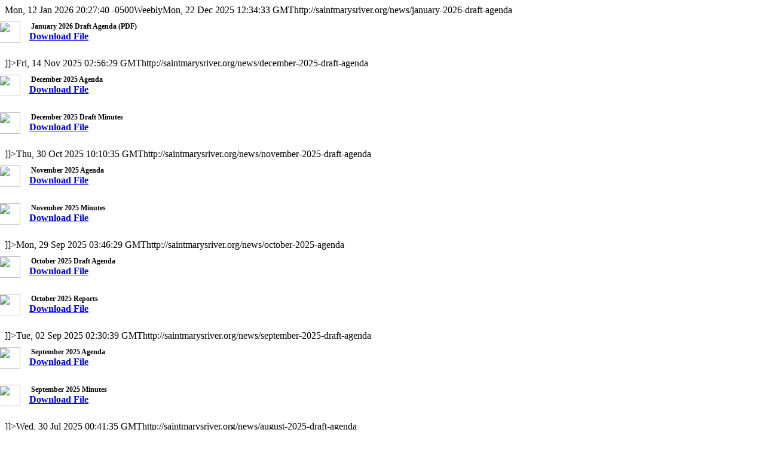

--- FILE ---
content_type: text/html; charset=UTF-8
request_url: https://saintmarysriver.org/1/feed
body_size: 2341
content:
<?xml version="1.0" encoding="UTF-8"?>
<rss version="2.0" xmlns:content="http://purl.org/rss/1.0/modules/content/" xmlns:wfw="http://wellformedweb.org/CommentAPI/" xmlns:dc="http://purl.org/dc/elements/1.1/" >

<channel><title><![CDATA[St. Marys River Management Committee - News]]></title><link><![CDATA[http://saintmarysriver.org/news]]></link><description><![CDATA[News]]></description><pubDate>Mon, 12 Jan 2026 20:27:40 -0500</pubDate><generator>Weebly</generator><item><title><![CDATA[January 2026 Draft Agenda]]></title><link><![CDATA[http://saintmarysriver.org/news/january-2026-draft-agenda]]></link><comments><![CDATA[http://saintmarysriver.org/news/january-2026-draft-agenda#comments]]></comments><pubDate>Mon, 22 Dec 2025 12:34:33 GMT</pubDate><category><![CDATA[Uncategorized]]></category><guid isPermaLink="false">http://saintmarysriver.org/news/january-2026-draft-agenda</guid><description><![CDATA[  January 2026 Draft Agenda (PDF)File Size:  87 kbFile Type:   pdfDownload File    [...] ]]></description><content:encoded><![CDATA[<div><div style="margin: 10px 0 0 -10px"> <a title="Download file: January 2026 Draft Agenda (PDF)" href="http://saintmarysriver.org/uploads/1/2/5/9/125924640/updated_draft_smrmc_agenda_january_12_2026.pdf"><img src="//www.weebly.com/weebly/images/file_icons/pdf.png" width="36" height="36" style="float: left; position: relative; left: 0px; top: 0px; margin: 0 15px 15px 0; border: 0;" /></a><div style="float: left; text-align: left; position: relative;"><table style="font-size: 12px; font-family: tahoma; line-height: .9;"><tr><td colspan="2"><b> January 2026 Draft Agenda (PDF)</b></td></tr><tr style="display: none;"><td>File Size:  </td><td>87 kb</td></tr><tr style="display: none;"><td>File Type:  </td><td> pdf</td></tr></table><a title="Download file: January 2026 Draft Agenda (PDF)" href="http://saintmarysriver.org/uploads/1/2/5/9/125924640/updated_draft_smrmc_agenda_january_12_2026.pdf" style="font-weight: bold;">Download File</a></div> </div>  <hr style="clear: both; width: 100%; visibility: hidden"></hr></div>]]></content:encoded></item><item><title><![CDATA[December 2025 Agenda & Draft Minutes]]></title><link><![CDATA[http://saintmarysriver.org/news/december-2025-draft-agenda]]></link><comments><![CDATA[http://saintmarysriver.org/news/december-2025-draft-agenda#comments]]></comments><pubDate>Fri, 14 Nov 2025 02:56:29 GMT</pubDate><category><![CDATA[Uncategorized]]></category><guid isPermaLink="false">http://saintmarysriver.org/news/december-2025-draft-agenda</guid><description><![CDATA[  December 2025 AgendaFile Size:  79 kbFile Type:   pdfDownload File       December 2025 Draft MinutesFile Size:  178 kbFile Type:   pdfDownload File    [...] ]]></description><content:encoded><![CDATA[<div><div style="margin: 10px 0 0 -10px"> <a title="Download file: December 2025 Agenda" href="http://saintmarysriver.org/uploads/1/2/5/9/125924640/smrmc_agenda_december_1_2025.pdf"><img src="//www.weebly.com/weebly/images/file_icons/pdf.png" width="36" height="36" style="float: left; position: relative; left: 0px; top: 0px; margin: 0 15px 15px 0; border: 0;" /></a><div style="float: left; text-align: left; position: relative;"><table style="font-size: 12px; font-family: tahoma; line-height: .9;"><tr><td colspan="2"><b> December 2025 Agenda</b></td></tr><tr style="display: none;"><td>File Size:  </td><td>79 kb</td></tr><tr style="display: none;"><td>File Type:  </td><td> pdf</td></tr></table><a title="Download file: December 2025 Agenda" href="http://saintmarysriver.org/uploads/1/2/5/9/125924640/smrmc_agenda_december_1_2025.pdf" style="font-weight: bold;">Download File</a></div> </div>  <hr style="clear: both; width: 100%; visibility: hidden"></hr></div>  <div><div style="margin: 10px 0 0 -10px"> <a title="Download file: December 2025 Draft Minutes" href="http://saintmarysriver.org/uploads/1/2/5/9/125924640/draft_smrmc_minutes_december_1_2025.pdf"><img src="//www.weebly.com/weebly/images/file_icons/pdf.png" width="36" height="36" style="float: left; position: relative; left: 0px; top: 0px; margin: 0 15px 15px 0; border: 0;" /></a><div style="float: left; text-align: left; position: relative;"><table style="font-size: 12px; font-family: tahoma; line-height: .9;"><tr><td colspan="2"><b> December 2025 Draft Minutes</b></td></tr><tr style="display: none;"><td>File Size:  </td><td>178 kb</td></tr><tr style="display: none;"><td>File Type:  </td><td> pdf</td></tr></table><a title="Download file: December 2025 Draft Minutes" href="http://saintmarysriver.org/uploads/1/2/5/9/125924640/draft_smrmc_minutes_december_1_2025.pdf" style="font-weight: bold;">Download File</a></div> </div>  <hr style="clear: both; width: 100%; visibility: hidden"></hr></div>]]></content:encoded></item><item><title><![CDATA[November 2025 Agenda & Minutes]]></title><link><![CDATA[http://saintmarysriver.org/news/november-2025-draft-agenda]]></link><comments><![CDATA[http://saintmarysriver.org/news/november-2025-draft-agenda#comments]]></comments><pubDate>Thu, 30 Oct 2025 10:10:35 GMT</pubDate><category><![CDATA[Uncategorized]]></category><guid isPermaLink="false">http://saintmarysriver.org/news/november-2025-draft-agenda</guid><description><![CDATA[  November 2025 AgendaFile Size:  78 kbFile Type:   pdfDownload File       November 2025 MinutesFile Size:  161 kbFile Type:   pdfDownload File    [...] ]]></description><content:encoded><![CDATA[<div><div style="margin: 10px 0 0 -10px"> <a title="Download file: November 2025 Agenda" href="http://saintmarysriver.org/uploads/1/2/5/9/125924640/smrmc_agenda_november_3_2025.pdf"><img src="//www.weebly.com/weebly/images/file_icons/pdf.png" width="36" height="36" style="float: left; position: relative; left: 0px; top: 0px; margin: 0 15px 15px 0; border: 0;" /></a><div style="float: left; text-align: left; position: relative;"><table style="font-size: 12px; font-family: tahoma; line-height: .9;"><tr><td colspan="2"><b> November 2025 Agenda</b></td></tr><tr style="display: none;"><td>File Size:  </td><td>78 kb</td></tr><tr style="display: none;"><td>File Type:  </td><td> pdf</td></tr></table><a title="Download file: November 2025 Agenda" href="http://saintmarysriver.org/uploads/1/2/5/9/125924640/smrmc_agenda_november_3_2025.pdf" style="font-weight: bold;">Download File</a></div> </div>  <hr style="clear: both; width: 100%; visibility: hidden"></hr></div>  <div><div style="margin: 10px 0 0 -10px"> <a title="Download file: November 2025 Minutes" href="http://saintmarysriver.org/uploads/1/2/5/9/125924640/smrmc_minutes_november_3_2025.pdf"><img src="//www.weebly.com/weebly/images/file_icons/pdf.png" width="36" height="36" style="float: left; position: relative; left: 0px; top: 0px; margin: 0 15px 15px 0; border: 0;" /></a><div style="float: left; text-align: left; position: relative;"><table style="font-size: 12px; font-family: tahoma; line-height: .9;"><tr><td colspan="2"><b> November 2025 Minutes</b></td></tr><tr style="display: none;"><td>File Size:  </td><td>161 kb</td></tr><tr style="display: none;"><td>File Type:  </td><td> pdf</td></tr></table><a title="Download file: November 2025 Minutes" href="http://saintmarysriver.org/uploads/1/2/5/9/125924640/smrmc_minutes_november_3_2025.pdf" style="font-weight: bold;">Download File</a></div> </div>  <hr style="clear: both; width: 100%; visibility: hidden"></hr></div>]]></content:encoded></item><item><title><![CDATA[October 2025 Agenda & Reports]]></title><link><![CDATA[http://saintmarysriver.org/news/october-2025-agenda]]></link><comments><![CDATA[http://saintmarysriver.org/news/october-2025-agenda#comments]]></comments><pubDate>Mon, 29 Sep 2025 03:46:29 GMT</pubDate><category><![CDATA[Uncategorized]]></category><guid isPermaLink="false">http://saintmarysriver.org/news/october-2025-agenda</guid><description><![CDATA[  October 2025 Draft AgendaFile Size:  88 kbFile Type:   pdfDownload File       October 2025 ReportsFile Size:  153 kbFile Type:   pdfDownload File    [...] ]]></description><content:encoded><![CDATA[<div><div style="margin: 10px 0 0 -10px"> <a title="Download file: October 2025 Draft Agenda" href="http://saintmarysriver.org/uploads/1/2/5/9/125924640/draft_smrmc_agenda_october_7_2025.pdf"><img src="//www.weebly.com/weebly/images/file_icons/pdf.png" width="36" height="36" style="float: left; position: relative; left: 0px; top: 0px; margin: 0 15px 15px 0; border: 0;" /></a><div style="float: left; text-align: left; position: relative;"><table style="font-size: 12px; font-family: tahoma; line-height: .9;"><tr><td colspan="2"><b> October 2025 Draft Agenda</b></td></tr><tr style="display: none;"><td>File Size:  </td><td>88 kb</td></tr><tr style="display: none;"><td>File Type:  </td><td> pdf</td></tr></table><a title="Download file: October 2025 Draft Agenda" href="http://saintmarysriver.org/uploads/1/2/5/9/125924640/draft_smrmc_agenda_october_7_2025.pdf" style="font-weight: bold;">Download File</a></div> </div>  <hr style="clear: both; width: 100%; visibility: hidden"></hr></div>  <div><div style="margin: 10px 0 0 -10px"> <a title="Download file: October 2025 Reports" href="http://saintmarysriver.org/uploads/1/2/5/9/125924640/smrmc_report_october_7_2025.pdf"><img src="//www.weebly.com/weebly/images/file_icons/pdf.png" width="36" height="36" style="float: left; position: relative; left: 0px; top: 0px; margin: 0 15px 15px 0; border: 0;" /></a><div style="float: left; text-align: left; position: relative;"><table style="font-size: 12px; font-family: tahoma; line-height: .9;"><tr><td colspan="2"><b> October 2025 Reports</b></td></tr><tr style="display: none;"><td>File Size:  </td><td>153 kb</td></tr><tr style="display: none;"><td>File Type:  </td><td> pdf</td></tr></table><a title="Download file: October 2025 Reports" href="http://saintmarysriver.org/uploads/1/2/5/9/125924640/smrmc_report_october_7_2025.pdf" style="font-weight: bold;">Download File</a></div> </div>  <hr style="clear: both; width: 100%; visibility: hidden"></hr></div>]]></content:encoded></item><item><title><![CDATA[September 2025 Agenda & Minutes]]></title><link><![CDATA[http://saintmarysriver.org/news/september-2025-draft-agenda]]></link><comments><![CDATA[http://saintmarysriver.org/news/september-2025-draft-agenda#comments]]></comments><pubDate>Tue, 02 Sep 2025 02:30:39 GMT</pubDate><category><![CDATA[Uncategorized]]></category><guid isPermaLink="false">http://saintmarysriver.org/news/september-2025-draft-agenda</guid><description><![CDATA[  September 2025 AgendaFile Size:  81 kbFile Type:   pdfDownload File       September 2025 MinutesFile Size:  164 kbFile Type:   pdfDownload File    [...] ]]></description><content:encoded><![CDATA[<div><div style="margin: 10px 0 0 -10px"> <a title="Download file: September 2025 Agenda" href="http://saintmarysriver.org/uploads/1/2/5/9/125924640/smrmc_agenda_september_8_2025.pdf"><img src="//www.weebly.com/weebly/images/file_icons/pdf.png" width="36" height="36" style="float: left; position: relative; left: 0px; top: 0px; margin: 0 15px 15px 0; border: 0;" /></a><div style="float: left; text-align: left; position: relative;"><table style="font-size: 12px; font-family: tahoma; line-height: .9;"><tr><td colspan="2"><b> September 2025 Agenda</b></td></tr><tr style="display: none;"><td>File Size:  </td><td>81 kb</td></tr><tr style="display: none;"><td>File Type:  </td><td> pdf</td></tr></table><a title="Download file: September 2025 Agenda" href="http://saintmarysriver.org/uploads/1/2/5/9/125924640/smrmc_agenda_september_8_2025.pdf" style="font-weight: bold;">Download File</a></div> </div>  <hr style="clear: both; width: 100%; visibility: hidden"></hr></div>  <div><div style="margin: 10px 0 0 -10px"> <a title="Download file: September 2025 Minutes" href="http://saintmarysriver.org/uploads/1/2/5/9/125924640/smrmc_minutes_september_8_2025.pdf"><img src="//www.weebly.com/weebly/images/file_icons/pdf.png" width="36" height="36" style="float: left; position: relative; left: 0px; top: 0px; margin: 0 15px 15px 0; border: 0;" /></a><div style="float: left; text-align: left; position: relative;"><table style="font-size: 12px; font-family: tahoma; line-height: .9;"><tr><td colspan="2"><b> September 2025 Minutes</b></td></tr><tr style="display: none;"><td>File Size:  </td><td>164 kb</td></tr><tr style="display: none;"><td>File Type:  </td><td> pdf</td></tr></table><a title="Download file: September 2025 Minutes" href="http://saintmarysriver.org/uploads/1/2/5/9/125924640/smrmc_minutes_september_8_2025.pdf" style="font-weight: bold;">Download File</a></div> </div>  <hr style="clear: both; width: 100%; visibility: hidden"></hr></div>]]></content:encoded></item><item><title><![CDATA[August 2025 Agenda & Reports]]></title><link><![CDATA[http://saintmarysriver.org/news/august-2025-draft-agenda]]></link><comments><![CDATA[http://saintmarysriver.org/news/august-2025-draft-agenda#comments]]></comments><pubDate>Wed, 30 Jul 2025 00:41:35 GMT</pubDate><category><![CDATA[Uncategorized]]></category><guid isPermaLink="false">http://saintmarysriver.org/news/august-2025-draft-agenda</guid><description><![CDATA[  Draft August 2025 AgendaFile Size:  88 kbFile Type:   pdfDownload File       August 2025 ReportsFile Size:  150 kbFile Type:   pdfDownload File    [...] ]]></description><content:encoded><![CDATA[<div><div style="margin: 10px 0 0 -10px"> <a title="Download file: Draft August 2025 Agenda" href="http://saintmarysriver.org/uploads/1/2/5/9/125924640/draft_smrmc_agenda_august_4_2025__1_.pdf"><img src="//www.weebly.com/weebly/images/file_icons/pdf.png" width="36" height="36" style="float: left; position: relative; left: 0px; top: 0px; margin: 0 15px 15px 0; border: 0;" /></a><div style="float: left; text-align: left; position: relative;"><table style="font-size: 12px; font-family: tahoma; line-height: .9;"><tr><td colspan="2"><b> Draft August 2025 Agenda</b></td></tr><tr style="display: none;"><td>File Size:  </td><td>88 kb</td></tr><tr style="display: none;"><td>File Type:  </td><td> pdf</td></tr></table><a title="Download file: Draft August 2025 Agenda" href="http://saintmarysriver.org/uploads/1/2/5/9/125924640/draft_smrmc_agenda_august_4_2025__1_.pdf" style="font-weight: bold;">Download File</a></div> </div>  <hr style="clear: both; width: 100%; visibility: hidden"></hr></div>  <div><div style="margin: 10px 0 0 -10px"> <a title="Download file: August 2025 Reports" href="http://saintmarysriver.org/uploads/1/2/5/9/125924640/smrmc_reports_august_4_2025.pdf"><img src="//www.weebly.com/weebly/images/file_icons/pdf.png" width="36" height="36" style="float: left; position: relative; left: 0px; top: 0px; margin: 0 15px 15px 0; border: 0;" /></a><div style="float: left; text-align: left; position: relative;"><table style="font-size: 12px; font-family: tahoma; line-height: .9;"><tr><td colspan="2"><b> August 2025 Reports</b></td></tr><tr style="display: none;"><td>File Size:  </td><td>150 kb</td></tr><tr style="display: none;"><td>File Type:  </td><td> pdf</td></tr></table><a title="Download file: August 2025 Reports" href="http://saintmarysriver.org/uploads/1/2/5/9/125924640/smrmc_reports_august_4_2025.pdf" style="font-weight: bold;">Download File</a></div> </div>  <hr style="clear: both; width: 100%; visibility: hidden"></hr></div>]]></content:encoded></item><item><title><![CDATA[July 2025 Agenda & Reports]]></title><link><![CDATA[http://saintmarysriver.org/news/july-2025-draft-agenda]]></link><comments><![CDATA[http://saintmarysriver.org/news/july-2025-draft-agenda#comments]]></comments><pubDate>Tue, 01 Jul 2025 00:04:54 GMT</pubDate><category><![CDATA[Uncategorized]]></category><guid isPermaLink="false">http://saintmarysriver.org/news/july-2025-draft-agenda</guid><description><![CDATA[  Draft July 2025 AgendaFile Size:  87 kbFile Type:   pdfDownload File       July 2025 ReportsFile Size:  148 kbFile Type:   pdfDownload File    [...] ]]></description><content:encoded><![CDATA[<div><div style="margin: 10px 0 0 -10px"> <a title="Download file: Draft July 2025 Agenda" href="http://saintmarysriver.org/uploads/1/2/5/9/125924640/draft_smrmc_agenda_july_7_2025.pdf"><img src="//www.weebly.com/weebly/images/file_icons/pdf.png" width="36" height="36" style="float: left; position: relative; left: 0px; top: 0px; margin: 0 15px 15px 0; border: 0;" /></a><div style="float: left; text-align: left; position: relative;"><table style="font-size: 12px; font-family: tahoma; line-height: .9;"><tr><td colspan="2"><b> Draft July 2025 Agenda</b></td></tr><tr style="display: none;"><td>File Size:  </td><td>87 kb</td></tr><tr style="display: none;"><td>File Type:  </td><td> pdf</td></tr></table><a title="Download file: Draft July 2025 Agenda" href="http://saintmarysriver.org/uploads/1/2/5/9/125924640/draft_smrmc_agenda_july_7_2025.pdf" style="font-weight: bold;">Download File</a></div> </div>  <hr style="clear: both; width: 100%; visibility: hidden"></hr></div>  <div><div style="margin: 10px 0 0 -10px"> <a title="Download file: July 2025 Reports" href="http://saintmarysriver.org/uploads/1/2/5/9/125924640/smrmc_reports_july_7_2025.pdf"><img src="//www.weebly.com/weebly/images/file_icons/pdf.png" width="36" height="36" style="float: left; position: relative; left: 0px; top: 0px; margin: 0 15px 15px 0; border: 0;" /></a><div style="float: left; text-align: left; position: relative;"><table style="font-size: 12px; font-family: tahoma; line-height: .9;"><tr><td colspan="2"><b> July 2025 Reports</b></td></tr><tr style="display: none;"><td>File Size:  </td><td>148 kb</td></tr><tr style="display: none;"><td>File Type:  </td><td> pdf</td></tr></table><a title="Download file: July 2025 Reports" href="http://saintmarysriver.org/uploads/1/2/5/9/125924640/smrmc_reports_july_7_2025.pdf" style="font-weight: bold;">Download File</a></div> </div>  <hr style="clear: both; width: 100%; visibility: hidden"></hr></div>]]></content:encoded></item><item><title><![CDATA[June 2025 Agenda & Reports]]></title><link><![CDATA[http://saintmarysriver.org/news/june-2025-draft-agenda]]></link><comments><![CDATA[http://saintmarysriver.org/news/june-2025-draft-agenda#comments]]></comments><pubDate>Fri, 30 May 2025 02:10:20 GMT</pubDate><category><![CDATA[Uncategorized]]></category><guid isPermaLink="false">http://saintmarysriver.org/news/june-2025-draft-agenda</guid><description><![CDATA[  Draft June 2025 AgendaFile Size:  87 kbFile Type:   pdfDownload File       June 2025 ReportsFile Size:  136 kbFile Type:   pdfDownload File    [...] ]]></description><content:encoded><![CDATA[<div><div style="margin: 10px 0 0 -10px"> <a title="Download file: Draft June 2025 Agenda" href="http://saintmarysriver.org/uploads/1/2/5/9/125924640/draft_smrmc_agenda_june_2_2025.pdf"><img src="//www.weebly.com/weebly/images/file_icons/pdf.png" width="36" height="36" style="float: left; position: relative; left: 0px; top: 0px; margin: 0 15px 15px 0; border: 0;" /></a><div style="float: left; text-align: left; position: relative;"><table style="font-size: 12px; font-family: tahoma; line-height: .9;"><tr><td colspan="2"><b> Draft June 2025 Agenda</b></td></tr><tr style="display: none;"><td>File Size:  </td><td>87 kb</td></tr><tr style="display: none;"><td>File Type:  </td><td> pdf</td></tr></table><a title="Download file: Draft June 2025 Agenda" href="http://saintmarysriver.org/uploads/1/2/5/9/125924640/draft_smrmc_agenda_june_2_2025.pdf" style="font-weight: bold;">Download File</a></div> </div>  <hr style="clear: both; width: 100%; visibility: hidden"></hr></div>  <div><div style="margin: 10px 0 0 -10px"> <a title="Download file: June 2025 Reports" href="http://saintmarysriver.org/uploads/1/2/5/9/125924640/smrmc_reports_june_2_2025.pdf"><img src="//www.weebly.com/weebly/images/file_icons/pdf.png" width="36" height="36" style="float: left; position: relative; left: 0px; top: 0px; margin: 0 15px 15px 0; border: 0;" /></a><div style="float: left; text-align: left; position: relative;"><table style="font-size: 12px; font-family: tahoma; line-height: .9;"><tr><td colspan="2"><b> June 2025 Reports</b></td></tr><tr style="display: none;"><td>File Size:  </td><td>136 kb</td></tr><tr style="display: none;"><td>File Type:  </td><td> pdf</td></tr></table><a title="Download file: June 2025 Reports" href="http://saintmarysriver.org/uploads/1/2/5/9/125924640/smrmc_reports_june_2_2025.pdf" style="font-weight: bold;">Download File</a></div> </div>  <hr style="clear: both; width: 100%; visibility: hidden"></hr></div>]]></content:encoded></item><item><title><![CDATA[May 2025 Agenda & Minutes]]></title><link><![CDATA[http://saintmarysriver.org/news/may-2025-draft-agenda]]></link><comments><![CDATA[http://saintmarysriver.org/news/may-2025-draft-agenda#comments]]></comments><pubDate>Mon, 28 Apr 2025 03:31:51 GMT</pubDate><category><![CDATA[Uncategorized]]></category><guid isPermaLink="false">http://saintmarysriver.org/news/may-2025-draft-agenda</guid><description><![CDATA[  May 2025 AgendaFile Size:  77 kbFile Type:   pdfDownload File       May 2025 MinutesFile Size:  136 kbFile Type:   pdfDownload File    [...] ]]></description><content:encoded><![CDATA[<div><div style="margin: 10px 0 0 -10px"> <a title="Download file: May 2025 Agenda" href="http://saintmarysriver.org/uploads/1/2/5/9/125924640/smrmc_agenda_may_5_2025.pdf"><img src="//www.weebly.com/weebly/images/file_icons/pdf.png" width="36" height="36" style="float: left; position: relative; left: 0px; top: 0px; margin: 0 15px 15px 0; border: 0;" /></a><div style="float: left; text-align: left; position: relative;"><table style="font-size: 12px; font-family: tahoma; line-height: .9;"><tr><td colspan="2"><b> May 2025 Agenda</b></td></tr><tr style="display: none;"><td>File Size:  </td><td>77 kb</td></tr><tr style="display: none;"><td>File Type:  </td><td> pdf</td></tr></table><a title="Download file: May 2025 Agenda" href="http://saintmarysriver.org/uploads/1/2/5/9/125924640/smrmc_agenda_may_5_2025.pdf" style="font-weight: bold;">Download File</a></div> </div>  <hr style="clear: both; width: 100%; visibility: hidden"></hr></div>  <div><div style="margin: 10px 0 0 -10px"> <a title="Download file: May 2025 Minutes" href="http://saintmarysriver.org/uploads/1/2/5/9/125924640/smrmc_minutes_may_5_2025.pdf"><img src="//www.weebly.com/weebly/images/file_icons/pdf.png" width="36" height="36" style="float: left; position: relative; left: 0px; top: 0px; margin: 0 15px 15px 0; border: 0;" /></a><div style="float: left; text-align: left; position: relative;"><table style="font-size: 12px; font-family: tahoma; line-height: .9;"><tr><td colspan="2"><b> May 2025 Minutes</b></td></tr><tr style="display: none;"><td>File Size:  </td><td>136 kb</td></tr><tr style="display: none;"><td>File Type:  </td><td> pdf</td></tr></table><a title="Download file: May 2025 Minutes" href="http://saintmarysriver.org/uploads/1/2/5/9/125924640/smrmc_minutes_may_5_2025.pdf" style="font-weight: bold;">Download File</a></div> </div>  <hr style="clear: both; width: 100%; visibility: hidden"></hr></div>]]></content:encoded></item><item><title><![CDATA[April 2025 Agenda & Reports]]></title><link><![CDATA[http://saintmarysriver.org/news/april-2025-draft-agenda]]></link><comments><![CDATA[http://saintmarysriver.org/news/april-2025-draft-agenda#comments]]></comments><pubDate>Mon, 31 Mar 2025 23:59:09 GMT</pubDate><category><![CDATA[Uncategorized]]></category><guid isPermaLink="false">http://saintmarysriver.org/news/april-2025-draft-agenda</guid><description><![CDATA[  April 2025 AgendaFile Size:  86 kbFile Type:   pdfDownload File       April 2025 ReportsFile Size:  170 kbFile Type:   pdfDownload File    [...] ]]></description><content:encoded><![CDATA[<div><div style="margin: 10px 0 0 -10px"> <a title="Download file: April 2025 Agenda" href="http://saintmarysriver.org/uploads/1/2/5/9/125924640/draft_smrmc_agenda_april_7_2025_updated.pdf"><img src="//www.weebly.com/weebly/images/file_icons/pdf.png" width="36" height="36" style="float: left; position: relative; left: 0px; top: 0px; margin: 0 15px 15px 0; border: 0;" /></a><div style="float: left; text-align: left; position: relative;"><table style="font-size: 12px; font-family: tahoma; line-height: .9;"><tr><td colspan="2"><b> April 2025 Agenda</b></td></tr><tr style="display: none;"><td>File Size:  </td><td>86 kb</td></tr><tr style="display: none;"><td>File Type:  </td><td> pdf</td></tr></table><a title="Download file: April 2025 Agenda" href="http://saintmarysriver.org/uploads/1/2/5/9/125924640/draft_smrmc_agenda_april_7_2025_updated.pdf" style="font-weight: bold;">Download File</a></div> </div>  <hr style="clear: both; width: 100%; visibility: hidden"></hr></div>  <div><div style="margin: 10px 0 0 -10px"> <a title="Download file: April 2025 Reports" href="http://saintmarysriver.org/uploads/1/2/5/9/125924640/smrmc_reports_april_7_2025.pdf"><img src="//www.weebly.com/weebly/images/file_icons/pdf.png" width="36" height="36" style="float: left; position: relative; left: 0px; top: 0px; margin: 0 15px 15px 0; border: 0;" /></a><div style="float: left; text-align: left; position: relative;"><table style="font-size: 12px; font-family: tahoma; line-height: .9;"><tr><td colspan="2"><b> April 2025 Reports</b></td></tr><tr style="display: none;"><td>File Size:  </td><td>170 kb</td></tr><tr style="display: none;"><td>File Type:  </td><td> pdf</td></tr></table><a title="Download file: April 2025 Reports" href="http://saintmarysriver.org/uploads/1/2/5/9/125924640/smrmc_reports_april_7_2025.pdf" style="font-weight: bold;">Download File</a></div> </div>  <hr style="clear: both; width: 100%; visibility: hidden"></hr></div>]]></content:encoded></item></channel></rss>